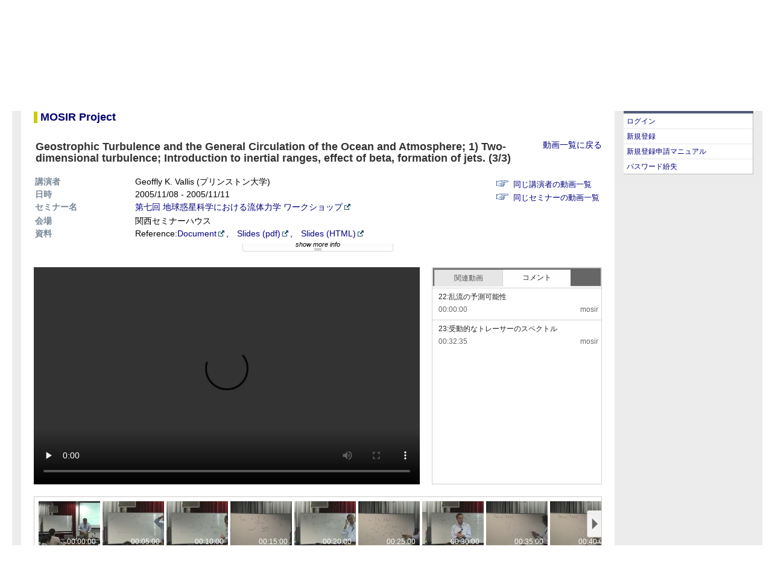

--- FILE ---
content_type: text/html; charset=UTF-8
request_url: https://www.cps-jp.org/modules/mosir/player.php?v=20051108_vallis_lec01-03
body_size: 3491
content:
<!DOCTYPE html PUBLIC "-//W3C//DTD XHTML 1.0 Transitional//EN" "http://www.w3.org/TR/xhtml1/DTD/xhtml1-transitional.dtd">
<html xmlns="http://www.w3.org/1999/xhtml">
<head>
<meta http-equiv="content-type" content="text/html; charset=UTF-8" />
<meta http-equiv="content-style-type" content="text/css" />
<meta http-equiv="content-script-type" content="text/javascript" />
<meta http-equiv="content-language" content="ja" />
<meta name="robots" content="index,follow" />
<meta name="keywords" content="planetary science, research, 惑星科学, 研究" />
<meta name="description" content="CPS is the center for planetary science." />
<meta name="rating" content="general" />
<meta name="author" content="CPS" />
<meta name="copyright" content="Copyright &copy; 2007-2013" />
<meta name="generator" content="XOOPS Cube" />
<title>CPS Web Site</title>
<link rel="shortcut icon" href="https://www.cps-jp.org/favicon.ico" />
<link rel="stylesheet" type="text/css" media="screen" href="https://www.cps-jp.org/xoops.css" />
  <link rel="stylesheet" type="text/css" media="screen" href="https://www.cps-jp.org/themes/jsps_cps/style.css" />
<link rel="stylesheet" type="text/css" media="screen" href="https://www.cps-jp.org/modules/docs/templates/main.css"" />
<script type="text/javascript" src="https://www.cps-jp.org/include/cps/cps.js"></script>
<script type="text/javascript" src="https://www.cps-jp.org/include/xoops.js"></script>
<!-- RMV: added module header -->

<script type="text/javascript">
<!--
//--></script><script type="text/javascript" src="https://www.cps-jp.org/include/xoops.js"></script><script type="text/javascript" src="https://www.cps-jp.org/include/cps/cps.js"></script><script type="text/javascript"><!--
// -->
</script>
</head>
<body>
<!-- Header Section -->
<div id="Outer">
  <div id="Header" class="clearfix">
    <div id="HeaderMain" class="clearfix">
      <div id="SiteTitle">
        <a href="https://www.cps-jp.org">
          <img src="https://www.cps-jp.org/themes/jsps_cps/images/cps-logo_white.png" width="197" height="96" alt="Center for Planetary Science" border="0" />
        </a>
      </div>
      <div id="navi">
        <div id="mainnavi">
          <ul class="mainnavi">
            <li style="background:none"><a href="/">トップページ</a></li>
            <li><a href="/about/">CPSとは</a></li>
            <li><a href="/announce/">お知らせ</a></li>
            <li><a href="/member/">メンバー</a></li>
            <li><a href="/access/">連絡先・アクセス</a></li>
          </ul>
          <ul class="mainnavi mainnavi2">
            <li style="background:none"><a href="/seminar/">セミナー・スクール・実習・研究会</a></li>
            <li><a href="/~mosir/pub/">mosir (動画・資料アーカイブ)</a></li>
          </ul>
        </div>
        <div id="subnavi">
          <ul class="subnavi">
            <li><a href="/~ercg/">教育研究CG</a></li>
            <li><a href="/~iscg/pub/">基盤CG</a></li>
            <li><a href="/~iccg/pub/">国際連携CG</a></li>
            <li><a href="/~sicg/">社会交流CG</a></li>
            <li><a href="/~fccg/">将来構想CG</a></li>
          </ul>
          <ul class="subnavi langnavi">
            <li><a href="/modules/mosir/player.php?v=20051108_vallis_lec01-03&amp;ml_lang=en">English</a></li>
            <li><a href="/modules/mosir/player.php?v=20051108_vallis_lec01-03&amp;ml_lang=ja">Japanese</a></li>
          </ul>
        </div>
      </div>
    </div>
  </div>
<!-- Header Section / -->
  <div id="container">
    <div id="breadcrumb">

    </div>
    <div id="sidebar1">
            <div class="rightblockTitle">ゲスト&nbsp;さん、ようこそ</div>
          <div class="rightblockContent">
		<ul>
			<li><a href="https://www.cps-jp.org/user.php">ログイン</a></li>
			<li><a href="https://www.cps-jp.org/guestEntryPrivacypolicy.php">新規登録</a></li>
    			<li><a href="https://www.cps-jp.org/~itdvlop/wiki/sign_in_manual/?FrontPage">新規登録申請マニュアル</a></li>
    			<li><a href="https://www.cps-jp.org/lostpass.php">パスワード紛失</a></li>
		</ul>
        </div>
    </div>
    <div id="mainContent">
<script type="text/javascript" src="https://www.cps-jp.org/modules/mosir/js/transURI.js" language="javascript"></script>
<script type="text/javascript" src="https://www.cps-jp.org/modules/mosir/js/jquery-1.10.2.min.js" language="javascript"></script>
<script type="text/javascript" src="https://www.cps-jp.org/modules/mosir/js/jquery-ui-1.8.14.custom.min.js" language="javascript"></script>
<script type="text/javascript" src="https://www.cps-jp.org/modules/mosir/js/jquery.json-2.4.min.js" language="javascript"></script>
<script type="text/javascript" src="https://www.cps-jp.org/modules/mosir/js/swfobject.js" language="javascript"></script>
<script type="text/javascript" src="https://www.cps-jp.org/modules/mosir/js/player.js" language="javascript"></script>
<script type="text/javascript" src="https://www.cps-jp.org/modules/mosir/js/swfplayer.js" language="javascript"></script>
<script type="text/javascript" src="https://www.cps-jp.org/modules/mosir/js/videoplayer.js" language="javascript"></script>
<link rel=stylesheet type="text/css" href="https://www.cps-jp.org/modules/mosir/css/player_wide.css">
<link rel=stylesheet type="text/css" href="https://www.cps-jp.org/modules/mosir/css/jquery-ui-1.8.14.custom.css">
<style type="text/css">
<!--
.redraw {
  margin-left:2em;
}
div.bigtitle {
  margin-bottom:1em;
}
div.sidebar1 {
  display:none;
}

#videoplayer {
  position:relative;
}
#loading {
  position:absolute;
  top: 145px;
  left: 285px;
  display: none;
}
-->
</style>
<div id="mosir_container" class="pico_container">
<div id="mosir_body" class="pico_body">
<h1><a name="label-0" id="label-0">MOSIR Project</a></h1>
<div style="float:right"><a href="MovieList.php?&page=">動画一覧に戻る</a></div>
<h2>
      Geostrophic Turbulence and the General Circulation of the Ocean and Atmosphere; 1) Two-dimensional turbulence; Introduction to inertial ranges, effect of beta, formation of jets. (3/3)
  
</h2>
<table border="0" style="width:640px" class="movieinfo">
<tr>
  <th style="width:150px">講演者</th>
  <td style="width:auto">
          Geoffly K. Vallis
                      (プリンストン大学)
              </td>
</tr>
<tr>
  <th style="width:150px">日時</th>
  <td style="width:auto">
      2005/11/08
     - 
       2005/11/11
    </td>
</tr>
<tr>
  <th style="width:150px">セミナー名</th>
  <td style="width:auto">
  <div id="seminar">
                        <a href="http://www.gfd-dennou.org/arch/fdeps/" class="external">第七回 地球惑星科学における流体力学 ワークショップ</a>
                      </div>
  </td>
</tr>
</table>
<div id="links">
<ul>
      <li><a href="MovieList.php?name=&quot;Geoffly K. Vallis&quot;">同じ講演者の動画一覧</a></li>
        <li><a href="MovieList.php?seminar=&quot;第七回 地球惑星科学における流体力学 ワークショップ&quot;">同じセミナーの動画一覧</a></li>
  </ul>
</div>
<table border="0" class="movieinfo">
<tr>
  <th style="width:150px">会場</th>
    <td style="width:auto">関西セミナーハウス</td>
  </tr>
<tr>
  <th style="width:150px">資料</th>
  <td style="width:auto">
            <div id="reference">
      Reference:<a href="http://www.gfd-dennou.org/seminars/gfdsemi/2005-11-08/vallis/lecturenotes/vallis-fdeps2005.pdf" class="external">Document</a>, <a href="http://www.gfd-dennou.org/seminars/gfdsemi/2005-11-08/vallis/lecturenotes/vallis-fdeps2005-2.pdf" class="external">Slides (pdf)</a>, <a href="http://www.gfd-dennou.org/seminars/fdeps/2005-11-08/vallis/lecture1/pub-web/index.html.en" class="external">Slides (HTML)</a>
    </div>
        </td>
</tr>
</table>
<div id="moreinfo" style="display:none">
<table border="0" class="movieinfo">
<tr>
  <th>キーワード</th>
  <td>Geostrophic Turbulence,General Circulation,Two-dimensional turbulence</td>
</tr>
</table>
</div>
<div id="showhide" style="display:none"><span style="font-style:italic">show more info</span></div>
<form action="" method="post" name="MovieInfoForm">
<input type="hidden" name="mosir_player_token" value="555ef6d68594b6f0b01a8964b5a3de51" />
</form>
<div id="player">
  <div id="videoplayer">
    <div id="video_outer">
    <video id="video" width="640" height="360" controls="controls" preload="metadata"></video>
    <canvas id="loading" width="70" height="70"></canvas>
    </div>
  </div>
  <div id="comment_suggestion">
    <div id="ui-tab">
      <ul>
        <li><a href="#suggestion"><span>関連動画</span></a></li>
        <li><a href="#comment"><span>コメント</span></a></li>
      </ul>
      <div id="suggestion">
        <div id="suggestion_view"></div>
      </div>
      <div id="comment">
        <div id="comment_view"></div>
      </div>
    </div>
  </div>
  <div class="clear"></div>
  <div id="thumbnails"></div>
</div>

</div>
</div>
<script type="text/javascript">
//<![CDATA[
TOKENNAME = 'mosir_player_token';
autoStartTime = 0;
$(function() {
	
  $('#videoplayer').height(360);
  $('#suggestion').height(325);
  $('#comment').height(325);
  $('#suggestion_view').height(325);
  $('#comment_view').height(325 - $('#comment_post').outerHeight());

  $('#comment_submit').mousedown(function(){
    $('#comment_submit').css("background-image", "url('css/images/comment_submit_on.png')");
    $('#comment_submit').css("color", "#333333");
  });

  $('#comment_submit').mouseout(function(){
    $('#comment_submit').css("background-image", "url('css/images/comment_submit.png')");
    $('#comment_submit').css("color", "#555555");
  });

  $('#comment_submit').mouseup(function(){
    $('#comment_submit').css("background-image", "url('css/images/comment_submit.png')");
    $('#comment_submit').css("color", "#555555");
    Comment.put();
  });

  $('#comment_input').keypress(function(event){
    if(event.keyCode == 13){
      Comment.put();
    }
  });

  $("#comment_view > *").hover(
    function () {
      $(this).css("background", "#ebf2fc");
    },
    function () {
      $(this).css("background", "#FFFFFF");
    }
  );
  $('#showhide').show();
  $('#ui-tab').tabs({ selected: 1, fx: { height: 'toggle', duration: 'fast'  } });
  $('#showhide').click(function() {
    $('#moreinfo').slideToggle('fast',function(){
      if ($('#moreinfo').is(":hidden")){
        $('#showhide').html('show more info');
      }else{
        $('#showhide').html('hide more info');
      }
    });
  });
  $('html,body').animate({ scrollTop: $('#label-0').offset().top }, 'slow'); 
  $('.pdf').click(function(){
    window.open(this.href, '_blank');
    return false;
  });
  $('.external').click(function(){
    window.open(this.href, '_blank');
    return false;
  });
  setPlayer();
  Suggestion.getSuggestion();
});
//]]>
</script>
    </div>
	<br class="clearfloat" />
	<div id="footer">
    <p></p>
  <!-- end #footer --></div>
  </div>
</div>
</body>
</html>

--- FILE ---
content_type: text/plain; charset=UTF-8
request_url: https://www.cps-jp.org/modules/mosir/ajax/getMovieInfo.php
body_size: 225
content:
{"id":670,"unique_id":"20051108_vallis_lec01-03","publication_url":"https:\/\/www.cps-jp.org\/~mosir\/pub\/2005\/2005-11-08\/vallis\/lecture1\/pub-flv\/","publication_file":"FDEPS_2005_11_08_14_00.mp4","duration":3584,"aspect_ratio":"0","frame_width":640,"frame_height":480,"interval":300}

--- FILE ---
content_type: text/plain; charset=UTF-8
request_url: https://www.cps-jp.org/modules/mosir/ajax/getComment.php
body_size: 183
content:
[{"id":"3378","comment":"22:\u4e71\u6d41\u306e\u4e88\u6e2c\u53ef\u80fd\u6027","comment_time":"0","date":"1311343148","uname":"mosir","owner":"0"},{"id":"3379","comment":"23:\u53d7\u52d5\u7684\u306a\u30c8\u30ec\u30fc\u30b5\u30fc\u306e\u30b9\u30da\u30af\u30c8\u30eb","comment_time":"1955","date":"1311343148","uname":"mosir","owner":"0"}]

--- FILE ---
content_type: text/plain; charset=UTF-8
request_url: https://www.cps-jp.org/modules/mosir/ajax/getSuggestion.php
body_size: 899
content:
[{"id":"668","unique_id":"20051108_vallis_lec01-01","date_start":"1131375600","title_ja":"Geostrophic Turbulence and the General Circulation of the Ocean and Atmosphere; 1) Two-dimensional turbulence; Introduction to inertial ranges, effect of beta, formation of jets. (1\/3)","title_en":"Geostrophic Turbulence and the General Circulation of the Ocean and Atmosphere; 1) Two-dimensional turbulence; Introduction to inertial ranges, effect of beta, formation of jets. (1\/3)","fullname_ja":"Geoffly K. Vallis","fullname_en":"Geoffly K. Vallis","affiliation_ja":"\u30d7\u30ea\u30f3\u30b9\u30c8\u30f3\u5927\u5b66","affiliation_en":"Princeton Univ.","publication_dir":"mosir\/public_html\/pub\/2005\/2005-11-08\/vallis\/lecture1","policy_swf":"1","count":"6","preview_url":"https:\/\/www.cps-jp.org\/~mosir\/pub\/2005\/2005-11-08\/vallis\/lecture1\/pub-web\/preview\/20051108_vallis_lec01-01.jpg","title":"Geostrophic Turbulence and the General Circulation of the Ocean and Atmosphere; 1) Two-dimensional turbulence; Introduction to inertial ranges, effect of beta, formation of jets. (1\/3)","speaker":"Geoffly K. Vallis (\u30d7\u30ea\u30f3\u30b9\u30c8\u30f3\u5927\u5b66)","lock":""},{"id":"669","unique_id":"20051108_vallis_lec01-02","date_start":"1131375600","title_ja":"Geostrophic Turbulence and the General Circulation of the Ocean and Atmosphere; 1) Two-dimensional turbulence; Introduction to inertial ranges, effect of beta, formation of jets. (2\/3)","title_en":"Geostrophic Turbulence and the General Circulation of the Ocean and Atmosphere; 1) Two-dimensional turbulence; Introduction to inertial ranges, effect of beta, formation of jets. (2\/3)","fullname_ja":"Geoffly K. Vallis","fullname_en":"Geoffly K. Vallis","affiliation_ja":"\u30d7\u30ea\u30f3\u30b9\u30c8\u30f3\u5927\u5b66","affiliation_en":"Princeton Univ.","publication_dir":"mosir\/public_html\/pub\/2005\/2005-11-08\/vallis\/lecture1","policy_swf":"1","count":"6","preview_url":"https:\/\/www.cps-jp.org\/~mosir\/pub\/2005\/2005-11-08\/vallis\/lecture1\/pub-web\/preview\/20051108_vallis_lec01-02.jpg","title":"Geostrophic Turbulence and the General Circulation of the Ocean and Atmosphere; 1) Two-dimensional turbulence; Introduction to inertial ranges, effect of beta, formation of jets. (2\/3)","speaker":"Geoffly K. Vallis (\u30d7\u30ea\u30f3\u30b9\u30c8\u30f3\u5927\u5b66)","lock":""},{"id":"671","unique_id":"20051108_vallis_lec02-01","date_start":"1131375600","title_ja":"Geostrophic Turbulence and the General Circulation of the Ocean and Atmosphere; 2) Geostrophic turbulence, Analog to 2D turbulence, baroclinic instability and turbulence, scaling theories. (1\/5)","title_en":"Geostrophic Turbulence and the General Circulation of the Ocean and Atmosphere; 2) Geostrophic turbulence, Analog to 2D turbulence, baroclinic instability and turbulence, scaling theories. (1\/5)","fullname_ja":"Geoffly K. Vallis","fullname_en":"Geoffly K. Vallis","affiliation_ja":"\u30d7\u30ea\u30f3\u30b9\u30c8\u30f3\u5927\u5b66","affiliation_en":"Princeton Univ.","publication_dir":"mosir\/public_html\/pub\/2005\/2005-11-08\/vallis\/lecture2","policy_swf":"1","count":"5","preview_url":"https:\/\/www.cps-jp.org\/~mosir\/pub\/2005\/2005-11-08\/vallis\/lecture2\/pub-web\/preview\/20051108_vallis_lec02-01.jpg","title":"Geostrophic Turbulence and the General Circulation of the Ocean and Atmosphere; 2) Geostrophic turbulence, Analog to 2D turbulence, baroclinic instability and turbulence, scaling theories. (1\/5)","speaker":"Geoffly K. Vallis (\u30d7\u30ea\u30f3\u30b9\u30c8\u30f3\u5927\u5b66)","lock":""},{"id":"672","unique_id":"20051108_vallis_lec02-02","date_start":"1131375600","title_ja":"Geostrophic Turbulence and the General Circulation of the Ocean and Atmosphere; 2) Geostrophic turbulence, Analog to 2D turbulence, baroclinic instability and turbulence, scaling theories. (2\/5)","title_en":"Geostrophic Turbulence and the General Circulation of the Ocean and Atmosphere; 2) Geostrophic turbulence, Analog to 2D turbulence, baroclinic instability and turbulence, scaling theories. (2\/5)","fullname_ja":"Geoffly K. Vallis","fullname_en":"Geoffly K. Vallis","affiliation_ja":"\u30d7\u30ea\u30f3\u30b9\u30c8\u30f3\u5927\u5b66","affiliation_en":"Princeton Univ.","publication_dir":"mosir\/public_html\/pub\/2005\/2005-11-08\/vallis\/lecture2","policy_swf":"1","count":"5","preview_url":"https:\/\/www.cps-jp.org\/~mosir\/pub\/2005\/2005-11-08\/vallis\/lecture2\/pub-web\/preview\/20051108_vallis_lec02-02.jpg","title":"Geostrophic Turbulence and the General Circulation of the Ocean and Atmosphere; 2) Geostrophic turbulence, Analog to 2D turbulence, baroclinic instability and turbulence, scaling theories. (2\/5)","speaker":"Geoffly K. Vallis (\u30d7\u30ea\u30f3\u30b9\u30c8\u30f3\u5927\u5b66)","lock":""},{"id":"673","unique_id":"20051108_vallis_lec02-03","date_start":"1131375600","title_ja":"Geostrophic Turbulence and the General Circulation of the Ocean and Atmosphere; 2) Geostrophic turbulence, Analog to 2D turbulence, baroclinic instability and turbulence, scaling theories. (3\/5)","title_en":"Geostrophic Turbulence and the General Circulation of the Ocean and Atmosphere; 2) Geostrophic turbulence, Analog to 2D turbulence, baroclinic instability and turbulence, scaling theories. (3\/5)","fullname_ja":"Geoffly K. Vallis","fullname_en":"Geoffly K. Vallis","affiliation_ja":"\u30d7\u30ea\u30f3\u30b9\u30c8\u30f3\u5927\u5b66","affiliation_en":"Princeton Univ.","publication_dir":"mosir\/public_html\/pub\/2005\/2005-11-08\/vallis\/lecture2","policy_swf":"1","count":"5","preview_url":"https:\/\/www.cps-jp.org\/~mosir\/pub\/2005\/2005-11-08\/vallis\/lecture2\/pub-web\/preview\/20051108_vallis_lec02-03.jpg","title":"Geostrophic Turbulence and the General Circulation of the Ocean and Atmosphere; 2) Geostrophic turbulence, Analog to 2D turbulence, baroclinic instability and turbulence, scaling theories. (3\/5)","speaker":"Geoffly K. Vallis (\u30d7\u30ea\u30f3\u30b9\u30c8\u30f3\u5927\u5b66)","lock":""},{"id":"674","unique_id":"20051108_vallis_lec02-04","date_start":"1131375600","title_ja":"Geostrophic Turbulence and the General Circulation of the Ocean and Atmosphere; 2) Geostrophic turbulence, Analog to 2D turbulence, baroclinic instability and turbulence, scaling theories. (4\/5)","title_en":"Geostrophic Turbulence and the General Circulation of the Ocean and Atmosphere; 2) Geostrophic turbulence, Analog to 2D turbulence, baroclinic instability and turbulence, scaling theories. (4\/5)","fullname_ja":"Geoffly K. Vallis","fullname_en":"Geoffly K. Vallis","affiliation_ja":"\u30d7\u30ea\u30f3\u30b9\u30c8\u30f3\u5927\u5b66","affiliation_en":"Princeton Univ.","publication_dir":"mosir\/public_html\/pub\/2005\/2005-11-08\/vallis\/lecture2","policy_swf":"1","count":"5","preview_url":"https:\/\/www.cps-jp.org\/~mosir\/pub\/2005\/2005-11-08\/vallis\/lecture2\/pub-web\/preview\/20051108_vallis_lec02-04.jpg","title":"Geostrophic Turbulence and the General Circulation of the Ocean and Atmosphere; 2) Geostrophic turbulence, Analog to 2D turbulence, baroclinic instability and turbulence, scaling theories. (4\/5)","speaker":"Geoffly K. Vallis (\u30d7\u30ea\u30f3\u30b9\u30c8\u30f3\u5927\u5b66)","lock":""},{"id":"675","unique_id":"20051108_vallis_lec02-05","date_start":"1131375600","title_ja":"Geostrophic Turbulence and the General Circulation of the Ocean and Atmosphere; 2) Geostrophic turbulence, Analog to 2D turbulence, baroclinic instability and turbulence, scaling theories. (5\/5)","title_en":"Geostrophic Turbulence and the General Circulation of the Ocean and Atmosphere; 2) Geostrophic turbulence, Analog to 2D turbulence, baroclinic instability and turbulence, scaling theories. (5\/5)","fullname_ja":"Geoffly K. Vallis","fullname_en":"Geoffly K. Vallis","affiliation_ja":"\u30d7\u30ea\u30f3\u30b9\u30c8\u30f3\u5927\u5b66","affiliation_en":"Princeton Univ.","publication_dir":"mosir\/public_html\/pub\/2005\/2005-11-08\/vallis\/lecture2","policy_swf":"1","count":"5","preview_url":"https:\/\/www.cps-jp.org\/~mosir\/pub\/2005\/2005-11-08\/vallis\/lecture2\/pub-web\/preview\/20051108_vallis_lec02-05.jpg","title":"Geostrophic Turbulence and the General Circulation of the Ocean and Atmosphere; 2) Geostrophic turbulence, Analog to 2D turbulence, baroclinic instability and turbulence, scaling theories. (5\/5)","speaker":"Geoffly K. Vallis (\u30d7\u30ea\u30f3\u30b9\u30c8\u30f3\u5927\u5b66)","lock":""},{"id":"676","unique_id":"20051108_vallis_lec03","date_start":"1131375600","title_ja":"Geostrophic Turbulence and the General Circulation of the Ocean and Atmosphere; 3) Eddies in the atmosphere and ocean, Phenomenology of baroclinic eddies in ocean and atmosphere, transport properties of eddies. transformed Eulerian Mean and residual circu","title_en":"Geostrophic Turbulence and the General Circulation of the Ocean and Atmosphere; 3) Eddies in the atmosphere and ocean, Phenomenology of baroclinic eddies in ocean and atmosphere, transport properties of eddies. transformed Eulerian Mean and residual circu","fullname_ja":"Geoffly K. Vallis","fullname_en":"Geoffly K. Vallis","affiliation_ja":"\u30d7\u30ea\u30f3\u30b9\u30c8\u30f3\u5927\u5b66","affiliation_en":"Princeton Univ.","publication_dir":"mosir\/public_html\/pub\/2005\/2005-11-08\/vallis\/lecture3","policy_swf":"1","count":"4","preview_url":"https:\/\/www.cps-jp.org\/~mosir\/pub\/2005\/2005-11-08\/vallis\/lecture3\/pub-web\/preview\/20051108_vallis_lec03.jpg","title":"Geostrophic Turbulence and the General Circulation of the Ocean and Atmosphere; 3) Eddies in the atmosphere and ocean, Phenomenology of baroclinic eddies in ocean and atmosphere, transport properties of eddies. transformed Eulerian Mean and residual circu","speaker":"Geoffly K. Vallis (\u30d7\u30ea\u30f3\u30b9\u30c8\u30f3\u5927\u5b66)","lock":""},{"id":"677","unique_id":"20051108_vallis_lec04-01","date_start":"1131375600","title_ja":"Geostrophic Turbulence and the General Circulation of the Ocean and Atmosphere; 4) The General Circulation without Eddies, A summary of the circulation in the atmosphere and ocean without baroclinic instability. (1\/2)","title_en":"Geostrophic Turbulence and the General Circulation of the Ocean and Atmosphere; 4) The General Circulation without Eddies, A summary of the circulation in the atmosphere and ocean without baroclinic instability. (1\/2)","fullname_ja":"Geoffly K. Vallis","fullname_en":"Geoffly K. Vallis","affiliation_ja":"\u30d7\u30ea\u30f3\u30b9\u30c8\u30f3\u5927\u5b66","affiliation_en":"Princeton Univ.","publication_dir":"mosir\/public_html\/pub\/2005\/2005-11-08\/vallis\/lecture4","policy_swf":"1","count":"4","preview_url":"https:\/\/www.cps-jp.org\/~mosir\/pub\/2005\/2005-11-08\/vallis\/lecture4\/pub-web\/preview\/20051108_vallis_lec04-01.jpg","title":"Geostrophic Turbulence and the General Circulation of the Ocean and Atmosphere; 4) The General Circulation without Eddies, A summary of the circulation in the atmosphere and ocean without baroclinic instability. (1\/2)","speaker":"Geoffly K. Vallis (\u30d7\u30ea\u30f3\u30b9\u30c8\u30f3\u5927\u5b66)","lock":""},{"id":"678","unique_id":"20051108_vallis_lec04-02","date_start":"1131375600","title_ja":"Geostrophic Turbulence and the General Circulation of the Ocean and Atmosphere; 4) The General Circulation without Eddies, A summary of the circulation in the atmosphere and ocean without baroclinic instability. (2\/2)","title_en":"Geostrophic Turbulence and the General Circulation of the Ocean and Atmosphere; 4) The General Circulation without Eddies, A summary of the circulation in the atmosphere and ocean without baroclinic instability. (2\/2)","fullname_ja":"Geoffly K. Vallis","fullname_en":"Geoffly K. Vallis","affiliation_ja":"\u30d7\u30ea\u30f3\u30b9\u30c8\u30f3\u5927\u5b66","affiliation_en":"Princeton Univ.","publication_dir":"mosir\/public_html\/pub\/2005\/2005-11-08\/vallis\/lecture4","policy_swf":"1","count":"4","preview_url":"https:\/\/www.cps-jp.org\/~mosir\/pub\/2005\/2005-11-08\/vallis\/lecture4\/pub-web\/preview\/20051108_vallis_lec04-02.jpg","title":"Geostrophic Turbulence and the General Circulation of the Ocean and Atmosphere; 4) The General Circulation without Eddies, A summary of the circulation in the atmosphere and ocean without baroclinic instability. (2\/2)","speaker":"Geoffly K. Vallis (\u30d7\u30ea\u30f3\u30b9\u30c8\u30f3\u5927\u5b66)","lock":""}]